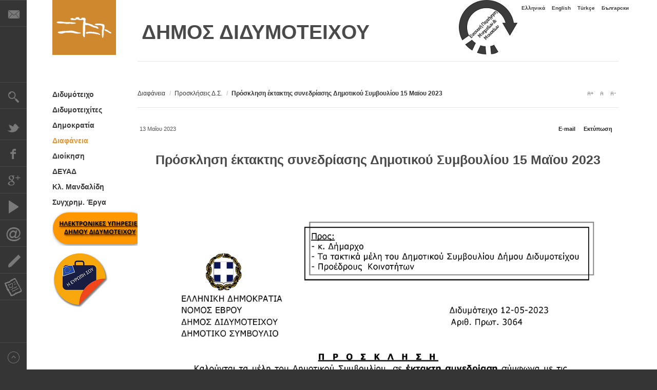

--- FILE ---
content_type: text/html; charset=utf-8
request_url: https://www.didymoteicho.gr/el/diafania/proskliseis-d-s/55-proskliseis-d-s/2210-prosklisi-ektaktis-synedriasis-dimotikoy-symvouliou-15-maiou-2023.html
body_size: 13380
content:
<!DOCTYPE html>
<html xmlns:fb="http://ogp.me/ns/fb#"  prefix="og: http://ogp.me/ns#" lang="el-gr" >
<head>
	
	
	
	<script src="//ajax.googleapis.com/ajax/libs/jquery/1.11.0/jquery.min.js"></script>
	<meta http-equiv="X-UA-Compatible" content="IE=Edge,chrome=1" />
    		<meta name="viewport" content="width=1310">
	      <base href="https://www.didymoteicho.gr/el/diafania/proskliseis-d-s/55-proskliseis-d-s/2210-prosklisi-ektaktis-synedriasis-dimotikoy-symvouliou-15-maiou-2023.html" />
  <meta http-equiv="content-type" content="text/html; charset=utf-8" />
  <meta name="keywords" content="Διδυμότειχο, Didymoteicho, Evros, Thraki, Thrace, Greece, Δήμος, ΔΗΜΟΣ, Municipality" />
  <meta name="title" content="Πρόσκληση έκτακτης συνεδρίασης Δημοτικού Συμβουλίου 15 Μαϊου 2023" />
  <meta name="author" content="Διδυμότειχο" />
  <meta property="og:url" content="https://www.didymoteicho.gr/el/diafania/proskliseis-d-s/55-proskliseis-d-s/2210-prosklisi-ektaktis-synedriasis-dimotikoy-symvouliou-15-maiou-2023.html" />
  <meta property="og:title" content="ΔΙΔΥΜΟΤΕΙΧΟ / DIDYMOTEICHO / DIMETOKA / ДИМОТИКА  - Πρόσκληση έκτακτης συνεδρίασης Δημοτικού Συμβουλίου 15 Μαϊου 2023" />
  <meta property="og:type" content="article" />
  <meta property="og:description" content=" " />
  <meta name="description" content=" " />
  <meta name="generator" content="Joomla! - Open Source Content Management" />
  <title>ΔΙΔΥΜΟΤΕΙΧΟ / DIDYMOTEICHO / DIMETOKA / ДИМОТИКА  - Πρόσκληση έκτακτης συνεδρίασης Δημοτικού Συμβουλίου 15 Μαϊου 2023</title>
  <link href="https://www.didymoteicho.gr/images/stories/logosq.png" rel="shortcut icon" type="image/vnd.microsoft.icon" />
  <link rel="stylesheet" href="https://www.didymoteicho.gr/plugins/system/plg_js_announcer/greeter/assets/css/jquery.greeter.css" type="text/css" />
  <link rel="stylesheet" href="https://cdnjs.cloudflare.com/ajax/libs/magnific-popup.js/1.1.0/magnific-popup.min.css" type="text/css" />
  <link rel="stylesheet" href="https://cdnjs.cloudflare.com/ajax/libs/simple-line-icons/2.4.1/css/simple-line-icons.min.css" type="text/css" />
  <link rel="stylesheet" href="/templates/gk_magazine/css/k2.css?v=2.8.0" type="text/css" />
  <link rel="stylesheet" href="/media/plg_fancybox/css/jquery.fancybox.min.css" type="text/css" />
  <link rel="stylesheet" href="https://www.didymoteicho.gr/templates/gk_magazine/css/k2.css" type="text/css" />
  <link rel="stylesheet" href="https://www.didymoteicho.gr/templates/gk_magazine/css/normalize.css" type="text/css" />
  <link rel="stylesheet" href="https://www.didymoteicho.gr/templates/gk_magazine/css/layout.css" type="text/css" />
  <link rel="stylesheet" href="https://www.didymoteicho.gr/templates/gk_magazine/css/joomla.css" type="text/css" />
  <link rel="stylesheet" href="https://www.didymoteicho.gr/templates/gk_magazine/css/system/system.css" type="text/css" />
  <link rel="stylesheet" href="https://www.didymoteicho.gr/templates/gk_magazine/css/template.css" type="text/css" />
  <link rel="stylesheet" href="https://www.didymoteicho.gr/templates/gk_magazine/css/menu/menu.css" type="text/css" />
  <link rel="stylesheet" href="https://www.didymoteicho.gr/templates/gk_magazine/css/gk.stuff.css" type="text/css" />
  <link rel="stylesheet" href="https://www.didymoteicho.gr/templates/gk_magazine/css/cookie.css" type="text/css" />
  <link rel="stylesheet" href="https://www.didymoteicho.gr/templates/gk_magazine/css/style4.css" type="text/css" />
  <link rel="stylesheet" href="https://www.didymoteicho.gr/templates/gk_magazine/css/typography/typography.style4.css" type="text/css" />
  <link rel="stylesheet" href="https://www.didymoteicho.gr/templates/gk_magazine/css/typography/typography.iconset.style4.css" type="text/css" />
  <link rel="stylesheet" href="https://www.didymoteicho.gr/templates/gk_magazine/css/override.css" type="text/css" />
  <link rel="stylesheet" href="/media/com_finder/css/finder.css" type="text/css" />
  <link rel="stylesheet" href="/media/mod_falang/css/template.css" type="text/css" />
  <style type="text/css">

						/* K2 - Magnific Popup Overrides */
						.mfp-iframe-holder {padding:10px;}
						.mfp-iframe-holder .mfp-content {max-width:100%;width:100%;height:100%;}
						.mfp-iframe-scaler iframe {background:#fff;padding:10px;box-sizing:border-box;box-shadow:none;}
					.childcontent .gkcol { width: 280px; }#banner_virtual{float: right;}

#gkTop1, #gkTop2 {
    overflow: visible;
    margin-bottom: 50px;
}

.nspArt .fleft {
    float: left;
    width: 200px;
}

.nspArt img.nspImage {
    border: #ababab 1px solid;
    display: block;
    position: relative;
    left: 38px;
}

.box .header {
    color: #003388;
    font-size: 22px;
    font-weight: 800;
    line-height: 20px;
    padding: 0 0 30px 0;
    text-decoration: underline;
    text-align: left;
}

a.moduleItemTitle {
    color: #2f3336;
    display: block;
    font-size: 13px;
    font-weight: 600;
}

.box .header {
    color: #383737;
    font-size: 20px;
    font-weight: 500;
    line-height: 20px;
    padding: 0 0 30px 0;
    text-decoration: underline;
    text-align: center;
}

.nspLinks ul li h4 a {
    font-size: 13px;
    text-decoration: underline;
}
.nspArt h4.nspHeader a {
    color: steelblue;
    text-decoration: none;
    text-transform: uppercase;
    font-weight: bolder;
    font-size: 17px;
}

.nspArtScroll1, .nspLinkScroll1 {
    clear: both;
    width: 100%;
}

.nspLinks .nspLinkScroll1 div ul {
    padding: 0 !important;
    list-style-type: none !important;
    height: 560px;
}

#gkMainbodyTop .box, #gkMainbodyBottom .box {
    padding-left: 0;
    padding-right: 0;
}

.nspArt img.nspImage {
    border: #ababab 1px solid;
    display: block;
}

#banner_europe{float: left;
                 margin: inherit;}

a, #gkMainbody a:active, #gkMainbody a:focus, #gkMainbody a:hover, #gkMainbody header h1 a, #k2Container article header h2 a {
    color: #3a3a3a;
    font-weight: 600;
    font-family: sans-serif;
}


 h3 {
    margin: 0;
    padding: 0;
    color: #4a4a4a;
    text-align: center;
    font-weight: 700;
    font-size: 39px;
}

h1, h2, h4, h5, h6 {
    margin: 0;
    padding: 0;
    color: #4a4a4a;
    text-align: center;
    font-weight: 700;
    font-size: 21px;
}

.itemComments h3, .itemAuthorContent h3{
font-size: 21px;}

article header h1 {
    clear: both;
    line-height: 38px;
    font-size: 25px;
}
#gkLogo.cssLogo {
    background-color: #d0882f;
}body,
html, 
body button, 
body input, 
body select, 
body textarea { font-family: "Lucida Sans Unicode", "Lucida Grande", sans-serif; }
h1,
h2,
h3,
h4,
h5,
 { font-family: "Lucida Sans Unicode", "Lucida Grande", sans-serif; }
.blank,
a { font-family: "Lucida Sans Unicode", "Lucida Grande", sans-serif; }
.blank { font-family: "Lucida Sans Unicode", "Lucida Grande", sans-serif; }
#gkInset { width: 12.5%; }
#gkContent { width: 87.5%; }
#gkContentWrap { width: 100%; }
.gkPage { max-width: 1230px; }
#menu696 > div,
#menu696 > div > .childcontent-inner { width: 280px; }
#menu761 > div,
#menu761 > div > .childcontent-inner { width: 280px; }
#menu722 > div,
#menu722 > div > .childcontent-inner { width: 280px; }
#menu725 > div,
#menu725 > div > .childcontent-inner { width: 280px; }
#menu724 > div,
#menu724 > div > .childcontent-inner { width: 280px; }
#menu727 > div,
#menu727 > div > .childcontent-inner { width: 280px; }
#menu726 > div,
#menu726 > div > .childcontent-inner { width: 280px; }
#menu718 > div,
#menu718 > div > .childcontent-inner { width: 280px; }
#menu698 > div,
#menu698 > div > .childcontent-inner { width: 280px; }
#menu699 > div,
#menu699 > div > .childcontent-inner { width: 280px; }
#menu1582 > div,
#menu1582 > div > .childcontent-inner { width: 280px; }
#menu705 > div,
#menu705 > div > .childcontent-inner { width: 280px; }
#menu701 > div,
#menu701 > div > .childcontent-inner { width: 280px; }
#menu1246 > div,
#menu1246 > div > .childcontent-inner { width: 280px; }
#menu1248 > div,
#menu1248 > div > .childcontent-inner { width: 280px; }
#menu1268 > div,
#menu1268 > div > .childcontent-inner { width: 280px; }
#menu1257 > div,
#menu1257 > div > .childcontent-inner { width: 280px; }
#menu1586 > div,
#menu1586 > div > .childcontent-inner { width: 280px; }
#menu1264 > div,
#menu1264 > div > .childcontent-inner { width: 280px; }
#menu1498 > div,
#menu1498 > div > .childcontent-inner { width: 280px; }

  </style>
  <script src="https://www.didymoteicho.gr/components/com_community/assets/joms.jquery-1.8.1.min.js" type="text/javascript"></script>
  <script src="https://www.didymoteicho.gr/plugins/system/plg_js_announcer/greeter/assets/js/jquery.greeter.js" type="text/javascript"></script>
  <script src="https://cdnjs.cloudflare.com/ajax/libs/jquery/1.12.4/jquery.min.js" type="text/javascript"></script>
  <script src="https://cdnjs.cloudflare.com/ajax/libs/magnific-popup.js/1.1.0/jquery.magnific-popup.min.js" type="text/javascript"></script>
  <script src="/media/k2/assets/js/k2.frontend.js?v=2.8.0&amp;sitepath=/" type="text/javascript"></script>
  <script src="/media/plg_fancybox/js/jquery.fancybox.min.js" type="text/javascript"></script>
  <script src="https://www.didymoteicho.gr/media/juloalib/js/jquery.min.js" type="text/javascript"></script>
  <script src="https://www.didymoteicho.gr/media/juloalib/js/fullnoconflict.js" type="text/javascript"></script>
  <script src="/media/system/js/mootools-core.js" type="text/javascript"></script>
  <script src="/media/system/js/core.js" type="text/javascript"></script>
  <script src="/media/system/js/mootools-more.js" type="text/javascript"></script>
  <script src="https://www.didymoteicho.gr/templates/gk_magazine/js/gk.scripts.js" type="text/javascript"></script>
  <script src="https://www.didymoteicho.gr/templates/gk_magazine/js/gk.menu.js" type="text/javascript"></script>
  <script src="/plugins/system/smiley/smiley.js" type="text/javascript"></script>
  <script src="/media/com_finder/js/autocompleter.js" type="text/javascript"></script>
  <script type="text/javascript">

 $GKMenu = { height:false, width:false, duration: 250 };
$GK_TMPL_URL = "https://www.didymoteicho.gr/templates/gk_magazine";

$GK_URL = "https://www.didymoteicho.gr/";

  </script>
  <script type='text/javascript'>
				/*<![CDATA[*/
					var jax_live_site = 'https://www.didymoteicho.gr/index.php/el/';
					var jax_token_var='a46b4cbc6c972c30aa1a3ccedccbc2bd';
				/*]]>*/
				</script><script type="text/javascript" src="https://www.didymoteicho.gr/plugins/system/azrul.system/pc_includes/ajax_1.5.pack.js"></script>

    
<!--[if IE 9]>
<link rel="stylesheet" href="https://www.didymoteicho.gr/templates/gk_magazine/css/ie/ie9.css" type="text/css" />
<![endif]-->

<!--[if IE 8]>
<link rel="stylesheet" href="https://www.didymoteicho.gr/templates/gk_magazine/css/ie/ie8.css" type="text/css" />
<![endif]-->

<!--[if lte IE 7]>
<link rel="stylesheet" href="https://www.didymoteicho.gr/templates/gk_magazine/css/ie/ie7.css" type="text/css" />
<![endif]-->

<!--[if (gte IE 6)&(lte IE 8)]>
<script type="text/javascript" src="https://www.didymoteicho.gr/templates/gk_magazine/js/respond.js"></script>
<script type="text/javascript" src="https://www.didymoteicho.gr/templates/gk_magazine/js/selectivizr.js"></script>
<script type="text/javascript" src="http://html5shim.googlecode.com/svn/trunk/html5.js"></script>
<![endif]-->	  	<!-- Begin Cookie Consent plugin by Silktide - http://silktide.com/cookieconsent -->
      <!-- cookie conset latest version or not -->
                 <script type="text/javascript" src="https://s3-eu-west-1.amazonaws.com/assets.cookieconsent.silktide.com/current/plugin.min.js"></script>
          
      <script type="text/javascript">
      // <![CDATA[
      cc.initialise({
           cookies: {
                social: {},
                analytics: {}
           },
           settings: {
                bannerPosition: "bottom",
                consenttype: "implicit",
                onlyshowbanneronce: true,
                style: "light",
                refreshOnConsent: true,
                useSSL: false,
                tagPosition: "vertical-right"           },
           strings: {
                socialDefaultTitle: 'Κοινωνικά Δίκτυα',
                socialDefaultDescription: 'Το Facebook, το Twitter καθώς και άλλα κοινωνικά websites χρειάζεται να γνωρίζουν για εσάς προκειμένου να λειτουργούν σωστά.',
                analyticsDefaultTitle: 'Ανάλυση',
                analyticsDefaultDescription: 'Μετράμε ανωνύμως την χρήση του Portal ώστε να το βελτιώνουμε συνεχώς.',
                advertisingDefaultTitle: 'Διαφήμιση',
                advertisingDefaultDescription: 'Τα διαφημιστικά θα επιλέγονται για εσάς βάση των συνηθειών σας και των προσωπικών σας προτιμήσεων.',
                defaultTitle: 'Προκαθορισμένος τίτλος',
                defaultDescription: 'Προκαθορισμένη περιγραφή',
                learnMore: 'Περισσότερα',
                closeWindow: 'Κλείσιμο',
                notificationTitle: 'Η εμπειρία σας στην χρήση του Portal θα βελτιωθεί με την χρήση cookies',
                notificationTitleImplicit: 'Χρησιμοποιούμε cookies για να εξασφαλίσουμε την καλύτερη εμπειρία πλοήγησης στο Portal του Δήμου μας',
                customCookie: 'Το Portal χρησιμοποιεί έναν τύπο cookie ο οποίος χρειάζεται την έγκρισή σας',
                seeDetails: 'Λεπτομέριες',
                seeDetailsImplicit: 'Αλλαγή ρυθμίσεων',
                hideDetails: 'Απόκρυψη λεπτομεριών',
                allowCookies: 'Να επιτρέπονται cookies',
                allowCookiesImplicit: 'Κλείσιμο',
                allowForAllSites: 'Να επιτρέπονται για όλα τα sites',
                savePreference: 'Αποθήκευση προτιμήσεων',
                saveForAllSites: 'Αποθήκευση για όλα τα sites',
                privacySettings: 'Ρυθμίσεις απορρήτου',
                privacySettingsDialogTitleA: 'Ρυθμίσεις απορρήτου',
                privacySettingsDialogTitleB: 'για το Portal του Δήμου μας',
                privacySettingsDialogSubtitle: 'Μερικές λειτουργίες του Portal χρειάζονται την συγκατάθεσή σας για να σας θυμούνται. <br/><br/> Προσοχή, αν δεν τις αποδεχθείτε ενδεχομένως το Portal να μην λειτουργεί σωστά!',
                changeForAllSitesLink: 'Αλλαγή ρυθμίσεων για όλα τα websites',
                preferenceUseGlobal: 'Χρήση γενικής ρύθμισης',
                preferenceConsent: 'Αποδέχομαι',
                preferenceDecline: 'Αρνούμαι',
                notUsingCookies: 'Το Portal δεν χρησιμοποιεί cookies..',
                allSitesSettingsDialogTitleA: 'Ρυθμίσεις απορρήτου',
                allSitesSettingsDialogTitleB: 'για όλα τα websites',
                allSitesSettingsDialogSubtitle: 'Μπορείτε να συναινέσετε σε αυτά τα cookies για όλες τις ιστοσελίδες που χρησιμοποιούν αυτό το plugin.',
                backToSiteSettings: 'Πίσω στις ρυθμίσεις του Portal του Δήμου Διδυμοτείχου',
                preferenceAsk: 'Να ερωτώμαι κάθε φορά',
                preferenceAlways: 'Να επιτρέπονται πάντα',
                preferenceNever: 'Να μην επιτρέπονται'
 }
      });
      // ]]>
      </script>
      <!-- End Cookie Consent plugin -->
 </head>
<body data-tablet-width="1024" data-mobile-width="580" data-layout="center">	
		
	

	
	

    <section id="gkPageTop">
    	<div class="gkPage">       
        	
		    
   		    <div id="kostasnav">
		    	<div class="mod-languages">

	<ul class="lang-inline">
						<li class="lang-active">
			<a href="/el/diafania/proskliseis-d-s/55-proskliseis-d-s/2210-prosklisi-ektaktis-synedriasis-dimotikoy-symvouliou-15-maiou-2023.html">
							Ελληνικά						</a>
			</li>
								<li class="">
			<a href="/en/diafania/proskliseis-d-s/55-proskliseis-d-s/2210-prosklisi-ektaktis-synedriasis-dimotikoy-symvouliou-15-maiou-2023.html">
							English						</a>
			</li>
								<li class="">
			<a href="/tr/diafania/proskliseis-d-s/55-proskliseis-d-s/2210-prosklisi-ektaktis-synedriasis-dimotikoy-symvouliou-15-maiou-2023.html">
							Türkçe						</a>
			</li>
								<li class="">
			<a href="/bg/diafania/proskliseis-d-s/55-proskliseis-d-s/2210-prosklisi-ektaktis-synedriasis-dimotikoy-symvouliou-15-maiou-2023.html">
							Български						</a>
			</li>
				</ul>

</div>

		    </div>
		    

          <a href="https://www.didymoteicho.gr/ " id="gkLogo" class="cssLogo">sasa</a>
     		  <!-- ΕΙΚΟΝΙΚΟ ΔΙΔΥΜΟΤΕΙΧΟ -->
	<div id="banner_virtual">
		<a href="https://www.didymoteicho.gr/tours/el/" target="_blank"> <img src="/images/banners/virtual.png"></a></div>
	<!-- ΕΙΚΟΝΙΚΟ ΔΙΔΥΜΟΤΕΙΧΟ -->  
		 
			
		    		    <div id="gkBannerTop">
		    	

<div class="custom"  >

	<h3 style="text-align: center;">ΔΗΜΟΣ ΔΙΔΥΜΟΤΕΙΧΟΥ</h3>	
</div>

		    </div>
		    		    
		    
    	</div>
    </section>

	<div id="gkPageContent" class="gkPage">
    	<section id="gkContent" class="gkColumnLeft">					
			<div id="gkContentWrap" class="gkSidebarLeft">
								
								
								
								<section id="gkBreadcrumb">
										
<div class="breadcrumbs">
<ul><li><a href="/el/diafania/enimerosi.html" class="pathway">Διαφάνεια</a></li> <li class="pathway separator">/</li> <li><a href="/el/diafania/proskliseis-d-s.html" class="pathway">Προσκλήσεις Δ.Σ.</a></li> <li class="pathway separator">/</li> <li class="pathway">Πρόσκληση έκτακτης συνεδρίασης Δημοτικού Συμβουλίου 15 Μαϊου 2023</li></ul></div>
										
											
<div id="gkTools">
	<a href="#" id="gkToolsInc">A+</a>
	<a href="#" id="gkToolsReset">A</a>
	<a href="#" id="gkToolsDec">A-</a>
</div>									</section>
								
					
				
				<section id="gkMainbody">
											<article id="k2Container" class="itemView">  						<header>
											<ul>
																		<li class="itemDate">
												<time datetime="2023-05-13T08:49:42+03:00"> 13 Μαΐου 2023 </time>
									</li>
																											
																											<li class="itemPrint"> <a rel="nofollow" href="/el/diafania/proskliseis-d-s/55-proskliseis-d-s/2210-prosklisi-ektaktis-synedriasis-dimotikoy-symvouliou-15-maiou-2023.html?tmpl=component&amp;print=1" onclick="window.open(this.href,'printWindow','width=900,height=600,location=no,menubar=no,resizable=yes,scrollbars=yes'); return false;"> Εκτύπωση </a> </li>
																											<li class="itemEmail"> <a rel="nofollow" href="/el/component/mailto/?tmpl=component&amp;template=gk_magazine&amp;link=980d4735faf13c3439ee31d73d8293200b6fdce1" onclick="window.open(this.href,'emailWindow','width=400,height=350,location=no,menubar=no,resizable=no,scrollbars=no'); return false;"> E-mail </a> </li>
																																																			</ul>
																		<h1> Πρόσκληση έκτακτης συνεδρίασης Δημοτικού Συμβουλίου 15 Μαϊου 2023															</h1>
									</header>
			 			
<div class="itemImageBlock">
						 						</div>
						
			<div class="itemBody">



				
						
																		<div  class="itemFullText">
							
									


								<p><img alt="230513" src="/images/paul/2023/2305xx/230513.jpg" height="1749" width="1200" /></p>						

						
									
						</div>
																						

						 												<div class="itemLinks">
																		<div class="itemAttachmentsBlock">
												<span>Συνημμένα αρχεία:</span><br/>
												<ul class="itemAttachments">
																														<li> <a title="DS_15052023B.pdf" href="/el/diafania/proskliseis-d-s/78-stoixeia-isologismon-deya/download/2014_ca45c18fdb92a63845d3a5690cbdc9c3.html">Πρόσκληση Δημοτικού Συμβουλίου																																				<span>(1680 Λήψεις)</span>
																																				</a> </li>
																											</ul>
									</div>
																											



									




																		<div class="itemSocialSharing">
																								<div class="itemTwitterButton">
															<a href="https://twitter.com/share" class="twitter-share-button" data-count="horizontal">Tweet</a> 
															<script type="text/javascript" src="//platform.twitter.com/widgets.js"></script>
												</div>
																																				<div class="itemFacebookButton">
															<script type="text/javascript">                                                         window.addEvent('load', function(){
									      (function(){
									                  if(document.id('fb-auth') == null) {
									                  var root = document.createElement('div');
									                  root.id = 'fb-root';
									                  $$('.itemFacebookButton')[0].appendChild(root);
									                  (function(d, s, id) {
									                    var js, fjs = d.getElementsByTagName(s)[0];
									                    if (d.getElementById(id)) {return;}
									                    js = d.createElement(s); js.id = id;
									                    js.src = "//connect.facebook.net/en_US/all.js#xfbml=1";
									                    fjs.parentNode.insertBefore(js, fjs);
									                  }(document, 'script', 'facebook-jssdk')); 
									              }
									      }());
									  });
									</script>
															<div class="fb-like" data-send="false" data-width="260" data-show-faces="true" >
															
															</div>
												</div>
																																				<div class="itemGooglePlusOneButton">
															<g:plusone annotation="inline" width="120"></g:plusone>
															<script type="text/javascript">
		                          (function() {
		                            window.___gcfg = {lang: 'en'}; // Define button default language here
		                            var po = document.createElement('script'); po.type = 'text/javascript'; po.async = true;
		                            po.src = 'https://apis.google.com/js/plusone.js';
		                            var s = document.getElementsByTagName('script')[0]; s.parentNode.insertBefore(po, s);
		                          })();
		                    </script>
												</div>
																					</div>
															</div>
						








																														
						
						
						
						
						
						
						
												 			</div>
									
</article> 
<!-- JoomlaWorks "K2" (v2.8.0) | Learn more about K2 at http://getk2.org -->

<div><a title="Faboba : Cr&eacute;ation de composantJoomla" style="font-size: 8px;; visibility: visible;display:none;" href="http://www.faboba.com" target="_blank">FaLang translation system by Faboba</a></div>
									</section>
				
							</div>
			
			    	</section>
    	
    	    	<aside id="gkInset" class="gkOnlyMenu">
    		    		<div id="gkMainMenu" class="gkMainMenu1">
    			<nav id="gkExtraMenu" class="gkMenu">
<ul class="gkmenu level0"><li  class="first haschild"><a href="/el/?Itemid=761"  class=" first haschild" id="menu696" >Διδυμότειχο</a><div class="childcontent">
<div class="childcontent-inner">
<div class="gkcol gkcol1  first"><ul class="gkmenu level1"><li  class="first haschild"><a href="/el/didymoteicho/geografia/geografia-t.html"  class=" first haschild" id="menu761" >Γεωγραφία<small>Μάθετε για τον Δήμο μας</small></a><div class="childcontent">
<div class="childcontent-inner">
<div class="gkcol gkcol1  first"><ul class="gkmenu level2"><li  class="first"><a href="/el/didymoteicho/geografia/geografia-t.html"  class=" first" id="menu710" >Τοποθεσία<small>Η θέση μας στον χάρτη</small></a></li></ul></div>
</div>
</div></li><li ><a href="/el/didymoteicho/istoriogrammi.html"  id="menu717" >Ιστοριογραμμή<small>Χρονογραμμή της πόλης του Διδυμοτείχου</small></a></li><li ><a href="https://www.didymoteicho.gr/tours/el/" target="_blank"  id="menu1241" >Εικονικό Διδυμότειχο<small>Εικονική περιήγηση Μνημείων & Μουσείων</small></a></li><li ><a href="/el/didymoteicho/ksenagisi.html"  id="menu691" >Ξενάγηση<small>Φωτογραφίες ανά Ιστορική Εποχή</small></a></li><li  class="haschild"><a href="/el/didymoteicho/mouseia/laografiko/to-laografiko.html"  class=" haschild" id="menu722" >Μουσεία<small>Τα Μουσεία του Διδυμοτείχου</small></a><div class="childcontent">
<div class="childcontent-inner">
<div class="gkcol gkcol1  first"><ul class="gkmenu level2"><li  class="first"><a href="/el/didymoteicho/mouseia/vyzantino-mouseio.html"  class=" first" id="menu723" >Βυζαντινό Μουσείο<small>Ρωμαϊκές και Βυζαντινές αρχαιότητες</small></a></li><li  class="haschild"><a href="/el/didymoteicho/mouseia/ekklisiastiko-mouseio/to-ekklisiastiko.html"  class=" haschild" id="menu725" >Εκκλησιαστικό Μουσείο<small>Αντικείμενα εκκλησιαστικής τέχνης</small></a><div class="childcontent">
<div class="childcontent-inner">
<div class="gkcol gkcol1  first"><ul class="gkmenu level3"><li  class="first"><a href="/el/didymoteicho/mouseia/ekklisiastiko-mouseio/to-ekklisiastiko.html"  class=" first" id="menu739" >Το Μουσείο<small>Πληροφορίες για το Εκκλησιαστικό Μουσείο</small></a></li><li  class="last"><a href="/el/didymoteicho/mouseia/ekklisiastiko-mouseio/eikoniko-ekklisiastiko.html"  class=" last" id="menu740" >Περιήγηση<small>Περιήγηση στους χώρους του Μουσείου</small></a></li></ul></div>
</div>
</div></li><li  class="haschild"><a href="/el/didymoteicho/mouseia/laografiko/to-laografiko.html"  class=" haschild" id="menu724" >Λαογραφικό Μουσείο<small>Παραδοσιακές Τέχνες και Λαογραφία</small></a><div class="childcontent">
<div class="childcontent-inner">
<div class="gkcol gkcol1  first"><ul class="gkmenu level3"><li  class="first"><a href="/el/didymoteicho/mouseia/laografiko/to-laografiko.html"  class=" first" id="menu737" >Το Μουσείο<small>Πληροφορίες για το Λαογραφικό Μουσείο</small></a></li><li  class="last"><a href="/el/didymoteicho/mouseia/laografiko/eikoniko-laografiko.html"  class=" last" id="menu738" >Περιήγηση<small>Περιήγηση στους χώρους του Μουσείου</small></a></li></ul></div>
</div>
</div></li><li  class="haschild"><a href="/el/didymoteicho/mouseia/pinakothiki-nalmpanti/h-pinakothiki.html"  class=" haschild" id="menu727" >Πινακοθήκη Ναλμπάντη<small>Έργα του ζωγράφου Ναλμπάντη</small></a><div class="childcontent">
<div class="childcontent-inner">
<div class="gkcol gkcol1  first"><ul class="gkmenu level3"><li  class="first"><a href="/el/didymoteicho/mouseia/pinakothiki-nalmpanti/h-pinakothiki.html"  class=" first" id="menu741" >Η Πινακοθήκη<small>Πληροφορίες για την Πινακοθήκη</small></a></li><li  class="last"><a href="/el/didymoteicho/mouseia/pinakothiki-nalmpanti/eikoniki-pinakothiki.html"  class=" last" id="menu742" >Περιήγηση<small>Περιήγηση στην Πινακοθήκη</small></a></li></ul></div>
</div>
</div></li><li  class="haschild"><a href="/el/didymoteicho/mouseia/stratiotiko-mouseio/to-stratiotiko.html"  class=" haschild" id="menu726" >Στρατιωτικό Μουσείο<small>Η στρατιωτική παράδοση της πόλης</small></a><div class="childcontent">
<div class="childcontent-inner">
<div class="gkcol gkcol1  first"><ul class="gkmenu level3"><li  class="first"><a href="/el/didymoteicho/mouseia/stratiotiko-mouseio/to-stratiotiko.html"  class=" first" id="menu743" >Το Μουσείο<small>Πληροφορίες για το Στρατιωτικό Μουσείο</small></a></li><li  class="last"><a href="/el/didymoteicho/mouseia/stratiotiko-mouseio/eikoniko-stratiotiko.html"  class=" last" id="menu744" >Περιήγηση<small>Περιήγηση στους χώρους του Μουσείου</small></a></li></ul></div>
</div>
</div></li><li  class="last"><a href="/el/didymoteicho/mouseia/temenos-vayazid.html"  class=" last" id="menu747" >Τέμενος Βαγιαζήτ<small>Το Ιστορικό Τέμενος Βαγιαζήτ</small></a></li></ul></div>
</div>
</div></li><li ><a href="/el/didymoteicho/athlitismos.html"  id="menu762" >Αθλητισμός<small>Τα αθλητικά σωματεία της περιοχής μας</small></a></li><li ><a href="/el/didymoteicho/politismos.html"  id="menu763" >Πολιτισμός<small>Οι πολιτιστικοί φορείς του Δήμου</small></a></li><li ><a href="/el/didymoteichites/events.html"  id="menu728" >Εκδηλώσεις<small>Ότι συμβαίνει στον Δήμο μας!</small></a></li><li ><a href="/el/didymoteicho/plirofories.html"  id="menu729" >Πληροφορίες<small>Χρήσιμες πληροφορίες για τον Δήμο</small></a></li><li ><a href="/el/didymoteicho/diaskedasi.html"  id="menu721" >Διασκέδαση<small>Διασκεδάζοντας στο Διδυμότειχο</small></a></li><li  class="last haschild"><a href="/el/didymoteicho/video/lifeneedscolor.html"  class=" last haschild" id="menu718" >Media<small>Βίντεο σχετικά με το Διδυμότειχο</small></a><div class="childcontent">
<div class="childcontent-inner">
<div class="gkcol gkcol1  first"><ul class="gkmenu level2"><li  class="first"><a href="/el/didymoteicho/video/nthofmay.html"  class=" first" id="menu1271" >Στην Νιοστή του Μάη<small>Τελετή Έναρξης της διαδικτυακής πύλης</small></a></li><li ><a href="/el/didymoteicho/video/didymoteichongr.html"  id="menu1214" >Διδυμότειχο<small>Πόλη των Κάστρων και των Μύθων</small></a></li><li ><a href="/el/didymoteicho/video/pythion.html"  id="menu1234" >Π ύ θ ι ο ν<small>Το Φρούριο του Πυθίου</small></a></li><li ><a href="/el/didymoteicho/video/lifeneedscolor.html"  id="menu750" >Η ζωή θέλει χρώμα<small>Δημιουργώντας στο Διδυμότειχο</small></a></li><li ><a href="/el/didymoteicho/video/at-a-glance.html"  id="menu719" >...At a glance<small>Μια γρήγορη ματιά στο Διδυμότειχο</small></a></li><li  class="last"><a href="/el/didymoteicho/video/an-architectural-crossroad.html"  class=" last" id="menu720" >An Architectural Crossroad<small>Η αρχιτεκτονική διαμέσου των αιώνων</small></a></li></ul></div>
</div>
</div></li></ul></div>
</div>
</div></li><li ><a href="/el/didymoteichites.html"  id="menu697" >Διδυμοτειχίτες</a></li><li  class="haschild"><a href="/el/dimokratia/to-forum-tiw-polis.html"  class=" haschild" id="menu698" >Δημοκρατία</a><div class="childcontent">
<div class="childcontent-inner">
<div class="gkcol gkcol1  first"><ul class="gkmenu level1"><li  class="first"><a href="/el/dimokratia/to-forum-tiw-polis.html"  class=" first" id="menu1149" >Το Φόρουμ της πόλης<small>Συζητήσεις για θέματα που μας αφορούν</small></a></li><li  class="last"><a href="/el/dimokratia/dimoskopiseis.html"  class=" last" id="menu928" >Δημοσκοπήσεις<small>Δημοσκοπήσεις για θέματα που μας αφορούν</small></a></li></ul></div>
</div>
</div></li><li  class="haschild active"><a href="/el/diafania/enimerosi.html"  class=" haschild active" id="menu699" >Διαφάνεια</a><div class="childcontent">
<div class="childcontent-inner">
<div class="gkcol gkcol1  first"><ul class="gkmenu level1"><li  class="first"><a href="/el/diafania/enimerosi.html"  class=" first" id="menu704" >Ενημέρωση<small>Δελτία Τύπου - Ανακοινώσεις - Προκηρύξεις</small></a></li><li  class="active"><a href="/el/diafania/proskliseis-d-s.html"  class=" active" id="menu1227" >Προσκλήσεις Δ.Σ.<small>Προσκλήσεις Δημοτικών Συμβουλίων</small></a></li><li ><a href="https://diavgeia.gov.gr/f/dimos_didymoteichou" target="_blank"  id="menu709" >Διαύγεια<small>Αναρτήσεις του Δήμου στην Διαύγεια</small></a></li><li  class="haschild"><a href="/el/diafania/oikonomika-stoixeia.html"  class=" haschild" id="menu1582" >Οικονομικά Στοιχεία</a><div class="childcontent">
<div class="childcontent-inner">
<div class="gkcol gkcol1  first"><ul class="gkmenu level2"><li  class="first"><a href="/el/diafania/oikonomika-stoixeia/dimou-didymoteixou.html"  class=" first" id="menu1583" >Δήμου Διδυμοτείχου</a></li><li ><a href="/el/diafania/oikonomika-stoixeia/kentro-politismoy-athlitismoy-paideias-neolaias-kai-perivallontos.html"  id="menu1584" >Κέντρο Πολιτισμού-Αθλητισμού-Παιδείας-Νεολαίας και Περιβάλλοντος</a></li><li ><a href="/el/diafania/oikonomika-stoixeia/kentro-koinonikis-frontidas.html"  id="menu1589" >Κέντρο Κοινωνικής Φροντίδας</a></li><li  class="last"><a href="/el/diafania/oikonomika-stoixeia/sxolikes-epitropes.html"  class=" last" id="menu1585" >Σχολικές Επιτροπές</a></li></ul></div>
</div>
</div></li><li ><a href="/el/diafania/timeline.html"  id="menu1288" >Χρονογραμμή<small>Χρονολογική αναζήτηση εγγράφων</small></a></li><li  class="haschild"><a href="/el/diafania/en-didymoteicho.html"  class=" haschild" id="menu705" >Εν Διδυμοτείχω<small>Η μηνιαία εφημερίδα του Δήμου Διδυμοτείχου</small></a><div class="childcontent">
<div class="childcontent-inner">
<div class="gkcol gkcol1  first"><ul class="gkmenu level2"><li  class="first"><a href="/el/diafania/en-didymoteicho/2013.html"  class=" first" id="menu706" >2013<small>Τα τεύχη του έτους 2013</small></a></li><li ><a href="/el/diafania/en-didymoteicho/2014.html"  id="menu707" >2014<small>Τα τεύχη του έτους 2014</small></a></li><li ><a href="/el/diafania/en-didymoteicho/2015.html"  id="menu1463" >2015<small>Τα τεύχη του έτους 2015</small></a></li><li ><a href="/el/diafania/en-didymoteicho/2016.html"  id="menu1474" >2016<small>Τα τεύχη του έτους 2016</small></a></li><li ><a href="/el/diafania/en-didymoteicho/2017.html"  id="menu1497" >2017<small>Τα τεύχη του έτους 2017</small></a></li><li  class="last"><a href="/el/diafania/en-didymoteicho/20181.html"  class=" last" id="menu1510" >2018<small>Τα τεύχη του έτους 2018</small></a></li></ul></div>
</div>
</div></li><li  class="last"><a href="https://diavgeia.gov.gr/search?query=decisionType:%22%CE%9A%CE%91%CE%9D%CE%9F%CE%9D%CE%99%CE%A3%CE%A4%CE%99%CE%9A%CE%97%20%CE%A0%CE%A1%CE%91%CE%9E%CE%97%22&fq=organizationUid:%226074%22&fq=unitUid:%22100006973%22&page=0&sort=recent" target="_blank"  class=" last" id="menu1473" >Κανονιστικές Αποφάσεις<small>Κανονιστικές πράξεις του Δήμου μας</small></a></li></ul></div>
</div>
</div></li><li  class="haschild"><a href="/el/k2-items/dioikisi/k2-categories/dimotikiarxi/dimarxos.html"  class=" haschild" id="menu701" >Διοίκηση</a><div class="childcontent">
<div class="childcontent-inner">
<div class="gkcol gkcol1  first"><ul class="gkmenu level1"><li  class="first haschild"><a href="/el/k2-items/dioikisi/k2-categories/dimotikiarxi/dimarxos.html"  class=" first haschild" id="menu1246" >Δημοτική Αρχή<small>Η Εκλεγμένη Δημοτική Αρχή</small></a><div class="childcontent">
<div class="childcontent-inner">
<div class="gkcol gkcol1  first"><ul class="gkmenu level2"><li  class="first"><a href="/el/k2-items/dioikisi/k2-categories/dimotikiarxi/dimarxos.html"  class=" first" id="menu1247" >Δήμαρχος<small>Ο Δήμαρχος του Δήμου Διδυμοτείχου</small></a></li><li ><a href="/el/dioikisi/dimotikiarxi/proedrosds.html"  id="menu1249" >Πρόεδρος ΔΣ<small>Πρόεδρος Δημοτικού Συμβουλίου</small></a></li><li  class="haschild"><a href="/el/dioikisi/dimotikiarxi/antidimarxoi/diikitikon.html"  class=" haschild" id="menu1248" >Αντιδήμαρχοι<small>Οι Αντιδήμαρχοι του Δήμου Διδυμοτείχου</small></a><div class="childcontent">
<div class="childcontent-inner">
<div class="gkcol gkcol1  first"><ul class="gkmenu level3"><li  class="first"><a href="/el/dioikisi/dimotikiarxi/antidimarxoi/diikitikon.html"  class=" first" id="menu1252" >Διοικητικών &amp; Οικονομικών<small>Διοικητικές & Οικονομικές Υπηρεσίες</small></a></li><li ><a href="/el/dioikisi/dimotikiarxi/antidimarxoi/metaxadon.html"  id="menu1253" >Μεταξάδων<small>Τοπικός Αντιδήμαρχος Μεταξάδων</small></a></li><li ><a href="/el/dioikisi/dimotikiarxi/antidimarxoi/perivalontos.html"  id="menu1256" >Περιβάλλοντος &amp; Τεχνικών Έργων<small>Περιβάλλον</small></a></li><li ><a href="/el/dioikisi/dimotikiarxi/antidimarxoi/politismou.html"  id="menu1255" >Πολιτισμού, Παιδείας &amp; Κοινωνικής Προστασίας <small>Προγραμματισμός και Ανάπτυξη του Δήμου</small></a></li><li  class="last"><a href="/el/dioikisi/dimotikiarxi/antidimarxoi/anaptiksi.html"  class=" last" id="menu1254" >Προγραμματισμού &amp; Ανάπτυξης<small>Προγραμματισμός και Ανάπτυξη του Δήμου</small></a></li></ul></div>
</div>
</div></li><li  class="haschild"><a href="/el/dioikisi/dimotikiarxi/dimotikoisimvouloi.html"  class=" haschild" id="menu1268" >Δημοτικοί Σύμβουλοι<small>Το Δημοτικό Συμβούλιο του Δήμου</small></a><div class="childcontent">
<div class="childcontent-inner">
<div class="gkcol gkcol1  first"><ul class="gkmenu level3"><li  class="first"><a href="/el/dioikisi/dimotikiarxi/dimotikoisimvouloi/2014-05-28-13-43-47.html"  class=" first" id="menu1275" >Ώρα Ευθύνης για το Διδυμότειχο<small>Συνδυασμός Συμπολίτευσης</small></a></li><li ><a href="/el/dioikisi/dimotikiarxi/dimotikoisimvouloi/2014-05-28-13-47-33.html"  id="menu1276" >Δήμος για Όλους<small>Συνδυασμός Μείζονος Αντιπολίτευσης</small></a></li><li  class="last"><a href="/el/dioikisi/dimotikiarxi/dimotikoisimvouloi/2014-05-28-13-49-27.html"  class=" last" id="menu1277" >Βήμα Εμπιστοσύνης<small>Συνδυασμός Ελάσσωνος Αντιπολίτευσης</small></a></li></ul></div>
</div>
</div></li><li ><a href="/el/dioikisi/dimotikiarxi/topika.html"  id="menu1250" >Τοπικά Συμβούλια<small>Συμβούλια Δημοτικών & Τοπικών Κοινοτήτων</small></a></li><li  class="last"><a href="/el/dioikisi/dimotikiarxi/dimarxiaki.html"  class=" last" id="menu1251" >Οικονομική Επιτροπή<small>Τα μέλη της Δημαρχικής Επιτροπής</small></a></li></ul></div>
</div>
</div></li><li  class="haschild"><a href="/el/dioikisi/dimos.html"  class=" haschild" id="menu1257" >Ο Δήμος<small>Το Ν.Π.Δ.Δ. Δήμος Διδυμοτείχου</small></a><div class="childcontent">
<div class="childcontent-inner">
<div class="gkcol gkcol1  first"><ul class="gkmenu level2"><li  class="first"><a href="/el/dioikisi/dimos/diikisi.html"  class=" first" id="menu1258" >Διοίκηση &amp; Οικονομικά<small>Διοικητικές & Οικονομικές Υπηρεσίες</small></a></li><li ><a href="/el/dioikisi/dimos/texnika.html"  id="menu1267" >Τεχνικές Υπηρεσίες<small>Τεχνικά Έργα & Υπηρεσίες</small></a></li><li ><a href="/el/dioikisi/dimos/aftoteli.html"  id="menu1259" >Αυτοτελή Τμήματα<small>Αυτοτελή Τμήματα του Δήμου</small></a></li><li  class="last"><a href="/el/dioikisi/dimos/organogramma.html"  class=" last" id="menu1260" >Οργανόγραμμα<small>Το Οργανόγραμμα του Δήμου Διδυμοτείχου</small></a></li></ul></div>
</div>
</div></li><li ><a href="/el/dioikisi/frontida.html"  id="menu1261" >Κέντρο Κοινωνικής Φροντίδας<small>Κοινωνική φροντίδα</small></a></li><li ><a href="/el/dioikisi/kentro-koinotitas-parartima-roma.html"  id="menu1500" >Κέντρο Κοινότητας<small>Κοινωνική φροντίδα</small></a></li><li ><a href="/el/dioikisi/evgenideio.html"  id="menu1262" >Ευγενίδειο<small>Κέντρο Πολιτισμού</small></a></li><li  class="last"><a href="/el/dioikisi/kapi.html"  class=" last" id="menu1263" >Κ.Α.Π.Η.<small>Κέντρο Ανοιχτής Προστασίας Ηλικιωμένων</small></a></li></ul></div>
</div>
</div></li><li  class="haschild"><a href="/el/?Itemid=939"  class=" haschild" id="menu1586" >ΔΕΥΑΔ</a><div class="childcontent">
<div class="childcontent-inner">
<div class="gkcol gkcol1  first"><ul class="gkmenu level1"><li  class="first"><a href="/el/deya/anakoinoseis.html"  class=" first" id="menu1588" >Ανακοινώσεις</a></li><li  class="last"><a href="/el/deya/stoixeia-isologismon.html"  class=" last" id="menu1587" >Στοιχεία Ισολογισμών</a></li></ul></div>
</div>
</div></li><li  class="haschild"><a href="/el/mandalidis.html"  class=" haschild" id="menu1264" >Κλ. Μανδαλίδη</a><div class="childcontent">
<div class="childcontent-inner">
<div class="gkcol gkcol1  first"><ul class="gkmenu level1"><li  class="first"><a href="/el/mandalidis/enimerosi.html"  class=" first" id="menu1456" >Ενημέρωση<small>Δελτία Τύπου - Ανακοινώσεις - Προκυρήξεις</small></a></li></ul></div>
</div>
</div></li><li  class="last haschild"><a href="/el/erga/deltiatypou.html"  class=" last haschild" id="menu1498" >Συγχρημ. Έργα</a><div class="childcontent">
<div class="childcontent-inner">
<div class="gkcol gkcol1  first"><ul class="gkmenu level1"><li  class="first"><a href="/el/erga/deltiatypou.html"  class=" first" id="menu1499" >Δελτία Τύπου</a></li></ul></div>
</div>
</div></li></ul>
</nav>   
    		</div>
    					<!-- banner_e-services -->
	<div id="europe"> <a href="https://eservices.didymoteicho.gr/login"target="_blank"> <img src="/images/banners/e-services.png"></a></div>
			
			
			<!-- banner_Η ΕΥΡΩΠΗ ΣΑΣ -->
	<div id="europe"> <a href="https://europa.eu/youreurope/citizens/index_el.htm"target="_blank"> <img src="/images/banners/europe.png"></a></div>
	
    		
    	</aside>
    	    	
    	<!--[if IE 8]>
    	<div class="ie8clear"></div>
    	<![endif]-->
	</div>
	    
	    
        
        
    
<footer id="gkFooter" class="gkPage">
	<div>
				<div id="gkFooterNav">
			
<ul class="menu">
<li class="item-615"><a href="/el/odigies-aporritou.html" >Οδηγίες Απορρήτου</a></li><li class="item-468"><a href="https://www.didymoteicho.gr/tours/phones/" target="_blank" >Επικοινωνία</a></li><li class="item-469"><a href="/el/xartisportal.html" >Χάρτης της Πύλης</a></li><li class="item-612"><a href="#" >Η γνώμη σας</a></li><li class="item-972"><a href="https://www.didymoteicho.gr/tours/el/" target="_blank" >Εικονικές Περιηγήσεις</a></li><li class="item-616"><a href="#" >Βοήθεια</a></li></ul>

		</div>
				
		<p id="gkCopyrights">
              Δήμος Διδυμοτείχου - 2014               </p>
		
			</div>
</footer>    	
    <aside id="gkToolbar">
		<div id="gkMobileMenu">
		Menu		<select onChange="window.location.href=this.value;">
		<option  value="/el/?Itemid=761">Διδυμότειχο</option><option  value="/el/didymoteicho/geografia/geografia-t.html">&mdash; Γεωγραφία</option><option  value="/el/didymoteicho/geografia/geografia-t.html">&mdash;&mdash; Τοποθεσία</option><option  value="/el/didymoteicho/istoriogrammi.html">&mdash; Ιστοριογραμμή</option><option  value="https://www.didymoteicho.gr/tours/el/">&mdash; Εικονικό Διδυμότειχο</option><option  value="/el/didymoteicho/ksenagisi.html">&mdash; Ξενάγηση</option><option  value="/el/didymoteicho/mouseia/laografiko/to-laografiko.html">&mdash; Μουσεία</option><option  value="/el/didymoteicho/mouseia/vyzantino-mouseio.html">&mdash;&mdash; Βυζαντινό Μουσείο</option><option  value="/el/didymoteicho/mouseia/ekklisiastiko-mouseio/to-ekklisiastiko.html">&mdash;&mdash; Εκκλησιαστικό Μουσείο</option><option  value="/el/didymoteicho/mouseia/ekklisiastiko-mouseio/to-ekklisiastiko.html">&mdash;&mdash;&mdash; Το Μουσείο</option><option  value="/el/didymoteicho/mouseia/ekklisiastiko-mouseio/eikoniko-ekklisiastiko.html">&mdash;&mdash;&mdash; Περιήγηση</option><option  value="/el/didymoteicho/mouseia/laografiko/to-laografiko.html">&mdash;&mdash; Λαογραφικό Μουσείο</option><option  value="/el/didymoteicho/mouseia/laografiko/to-laografiko.html">&mdash;&mdash;&mdash; Το Μουσείο</option><option  value="/el/didymoteicho/mouseia/laografiko/eikoniko-laografiko.html">&mdash;&mdash;&mdash; Περιήγηση</option><option  value="/el/didymoteicho/mouseia/pinakothiki-nalmpanti/h-pinakothiki.html">&mdash;&mdash; Πινακοθήκη Ναλμπάντη</option><option  value="/el/didymoteicho/mouseia/pinakothiki-nalmpanti/h-pinakothiki.html">&mdash;&mdash;&mdash; Η Πινακοθήκη</option><option  value="/el/didymoteicho/mouseia/pinakothiki-nalmpanti/eikoniki-pinakothiki.html">&mdash;&mdash;&mdash; Περιήγηση</option><option  value="/el/didymoteicho/mouseia/stratiotiko-mouseio/to-stratiotiko.html">&mdash;&mdash; Στρατιωτικό Μουσείο</option><option  value="/el/didymoteicho/mouseia/stratiotiko-mouseio/to-stratiotiko.html">&mdash;&mdash;&mdash; Το Μουσείο</option><option  value="/el/didymoteicho/mouseia/stratiotiko-mouseio/eikoniko-stratiotiko.html">&mdash;&mdash;&mdash; Περιήγηση</option><option  value="/el/didymoteicho/mouseia/temenos-vayazid.html">&mdash;&mdash; Τέμενος Βαγιαζήτ</option><option  value="/el/didymoteicho/athlitismos.html">&mdash; Αθλητισμός</option><option  value="/el/didymoteicho/politismos.html">&mdash; Πολιτισμός</option><option  value="/el/didymoteichites/events.html">&mdash; Εκδηλώσεις</option><option  value="/el/didymoteicho/plirofories.html">&mdash; Πληροφορίες</option><option  value="/el/didymoteicho/diaskedasi.html">&mdash; Διασκέδαση</option><option  value="/el/didymoteicho/video/lifeneedscolor.html">&mdash; Media</option><option  value="/el/didymoteicho/video/nthofmay.html">&mdash;&mdash; Στην Νιοστή του Μάη</option><option  value="/el/didymoteicho/video/didymoteichongr.html">&mdash;&mdash; Διδυμότειχο</option><option  value="/el/didymoteicho/video/pythion.html">&mdash;&mdash; Π ύ θ ι ο ν</option><option  value="/el/didymoteicho/video/lifeneedscolor.html">&mdash;&mdash; Η ζωή θέλει χρώμα</option><option  value="/el/didymoteicho/video/at-a-glance.html">&mdash;&mdash; ...At a glance</option><option  value="/el/didymoteicho/video/an-architectural-crossroad.html">&mdash;&mdash; An Architectural Crossroad</option><option  value="/el/didymoteichites.html">Διδυμοτειχίτες</option><option  value="/el/dimokratia/to-forum-tiw-polis.html">Δημοκρατία</option><option  value="/el/dimokratia/to-forum-tiw-polis.html">&mdash; Το Φόρουμ της πόλης</option><option  value="/el/dimokratia/dimoskopiseis.html">&mdash; Δημοσκοπήσεις</option><option  value="/el/diafania/enimerosi.html">Διαφάνεια</option><option  value="/el/diafania/enimerosi.html">&mdash; Ενημέρωση</option><option selected="selected"  value="/el/diafania/proskliseis-d-s.html">&mdash; Προσκλήσεις Δ.Σ.</option><option  value="https://diavgeia.gov.gr/f/dimos_didymoteichou">&mdash; Διαύγεια</option><option  value="/el/diafania/oikonomika-stoixeia.html">&mdash; Οικονομικά Στοιχεία</option><option  value="/el/diafania/oikonomika-stoixeia/dimou-didymoteixou.html">&mdash;&mdash; Δήμου Διδυμοτείχου</option><option  value="/el/diafania/oikonomika-stoixeia/kentro-politismoy-athlitismoy-paideias-neolaias-kai-perivallontos.html">&mdash;&mdash; Κέντρο Πολιτισμού-Αθλητισμού-Παιδείας-Νεολαίας και Περιβάλλοντος</option><option  value="/el/diafania/oikonomika-stoixeia/kentro-koinonikis-frontidas.html">&mdash;&mdash; Κέντρο Κοινωνικής Φροντίδας</option><option  value="/el/diafania/oikonomika-stoixeia/sxolikes-epitropes.html">&mdash;&mdash; Σχολικές Επιτροπές</option><option  value="/el/diafania/timeline.html">&mdash; Χρονογραμμή</option><option  value="/el/diafania/en-didymoteicho.html">&mdash; Εν Διδυμοτείχω</option><option  value="/el/diafania/en-didymoteicho/2013.html">&mdash;&mdash; 2013</option><option  value="/el/diafania/en-didymoteicho/2014.html">&mdash;&mdash; 2014</option><option  value="/el/diafania/en-didymoteicho/2015.html">&mdash;&mdash; 2015</option><option  value="/el/diafania/en-didymoteicho/2016.html">&mdash;&mdash; 2016</option><option  value="/el/diafania/en-didymoteicho/2017.html">&mdash;&mdash; 2017</option><option  value="/el/diafania/en-didymoteicho/20181.html">&mdash;&mdash; 2018</option><option  value="https://diavgeia.gov.gr/search?query=decisionType:%22%CE%9A%CE%91%CE%9D%CE%9F%CE%9D%CE%99%CE%A3%CE%A4%CE%99%CE%9A%CE%97%20%CE%A0%CE%A1%CE%91%CE%9E%CE%97%22&fq=organizationUid:%226074%22&fq=unitUid:%22100006973%22&page=0&sort=recent">&mdash; Κανονιστικές Αποφάσεις</option><option  value="/el/k2-items/dioikisi/k2-categories/dimotikiarxi/dimarxos.html">Διοίκηση</option><option  value="/el/k2-items/dioikisi/k2-categories/dimotikiarxi/dimarxos.html">&mdash; Δημοτική Αρχή</option><option  value="/el/k2-items/dioikisi/k2-categories/dimotikiarxi/dimarxos.html">&mdash;&mdash; Δήμαρχος</option><option  value="/el/dioikisi/dimotikiarxi/proedrosds.html">&mdash;&mdash; Πρόεδρος ΔΣ</option><option  value="/el/dioikisi/dimotikiarxi/antidimarxoi/diikitikon.html">&mdash;&mdash; Αντιδήμαρχοι</option><option  value="/el/dioikisi/dimotikiarxi/antidimarxoi/diikitikon.html">&mdash;&mdash;&mdash; Διοικητικών &amp; Οικονομικών</option><option  value="/el/dioikisi/dimotikiarxi/antidimarxoi/metaxadon.html">&mdash;&mdash;&mdash; Μεταξάδων</option><option  value="/el/dioikisi/dimotikiarxi/antidimarxoi/perivalontos.html">&mdash;&mdash;&mdash; Περιβάλλοντος &amp; Τεχνικών Έργων</option><option  value="/el/dioikisi/dimotikiarxi/antidimarxoi/politismou.html">&mdash;&mdash;&mdash; Πολιτισμού, Παιδείας &amp; Κοινωνικής Προστασίας </option><option  value="/el/dioikisi/dimotikiarxi/antidimarxoi/anaptiksi.html">&mdash;&mdash;&mdash; Προγραμματισμού &amp; Ανάπτυξης</option><option  value="/el/dioikisi/dimotikiarxi/dimotikoisimvouloi.html">&mdash;&mdash; Δημοτικοί Σύμβουλοι</option><option  value="/el/dioikisi/dimotikiarxi/dimotikoisimvouloi/2014-05-28-13-43-47.html">&mdash;&mdash;&mdash; Ώρα Ευθύνης για το Διδυμότειχο</option><option  value="/el/dioikisi/dimotikiarxi/dimotikoisimvouloi/2014-05-28-13-47-33.html">&mdash;&mdash;&mdash; Δήμος για Όλους</option><option  value="/el/dioikisi/dimotikiarxi/dimotikoisimvouloi/2014-05-28-13-49-27.html">&mdash;&mdash;&mdash; Βήμα Εμπιστοσύνης</option><option  value="/el/dioikisi/dimotikiarxi/topika.html">&mdash;&mdash; Τοπικά Συμβούλια</option><option  value="/el/dioikisi/dimotikiarxi/dimarxiaki.html">&mdash;&mdash; Οικονομική Επιτροπή</option><option  value="/el/dioikisi/dimos.html">&mdash; Ο Δήμος</option><option  value="/el/dioikisi/dimos/diikisi.html">&mdash;&mdash; Διοίκηση &amp; Οικονομικά</option><option  value="/el/dioikisi/dimos/texnika.html">&mdash;&mdash; Τεχνικές Υπηρεσίες</option><option  value="/el/dioikisi/dimos/aftoteli.html">&mdash;&mdash; Αυτοτελή Τμήματα</option><option  value="/el/dioikisi/dimos/organogramma.html">&mdash;&mdash; Οργανόγραμμα</option><option  value="/el/dioikisi/frontida.html">&mdash; Κέντρο Κοινωνικής Φροντίδας</option><option  value="/el/dioikisi/kentro-koinotitas-parartima-roma.html">&mdash; Κέντρο Κοινότητας</option><option  value="/el/dioikisi/evgenideio.html">&mdash; Ευγενίδειο</option><option  value="/el/dioikisi/kapi.html">&mdash; Κ.Α.Π.Η.</option><option  value="/el/?Itemid=939">ΔΕΥΑΔ</option><option  value="/el/deya/anakoinoseis.html">&mdash; Ανακοινώσεις</option><option  value="/el/deya/stoixeia-isologismon.html">&mdash; Στοιχεία Ισολογισμών</option><option  value="/el/mandalidis.html">Κλ. Μανδαλίδη</option><option  value="/el/mandalidis/enimerosi.html">&mdash; Ενημέρωση</option><option  value="/el/erga/deltiatypou.html">Συγχρημ. Έργα</option><option  value="/el/erga/deltiatypou.html">&mdash; Δελτία Τύπου</option>		</select>
	</div>
		
		<div id="gkLinks">
				<a href="/el/component/contact/contact/2.html" class="gkMail">E-Mail</a>
				
			</div>
		
		<div id="gkSearch">
		
<script type="text/javascript">
//<![CDATA[
	window.addEvent('domready', function() {
		var value;

		// Set the input value if not already set.
		if (!document.id('mod-finder-searchword').getProperty('value')) {
			document.id('mod-finder-searchword').setProperty('value', 'Αναζήτηση...');
		}

		// Get the current value.
		value = document.id('mod-finder-searchword').getProperty('value');

		// If the current value equals the default value, clear it.
		document.id('mod-finder-searchword').addEvent('focus', function() {
			if (this.getProperty('value') == 'Αναζήτηση...') {
				this.setProperty('value', '');
			}
		});

		// If the current value is empty, set the previous value.
		document.id('mod-finder-searchword').addEvent('blur', function() {
			if (!this.getProperty('value')) {
				this.setProperty('value', value);
			}
		});

		document.id('mod-finder-searchform').addEvent('submit', function(e){
			e = new Event(e);
			e.stop();

			// Disable select boxes with no value selected.
			if (document.id('mod-finder-advanced') != null) {
				document.id('mod-finder-advanced').getElements('select').each(function(s){
					if (!s.getProperty('value')) {
						s.setProperty('disabled', 'disabled');
					}
				});
			}

			document.id('mod-finder-searchform').submit();
		});

		/*
		 * This segment of code sets up the autocompleter.
		 */
								var url = '/el/component/finder/?task=suggestions.display&format=json&tmpl=component';
			var ModCompleter = new Autocompleter.Request.JSON(document.id('mod-finder-searchword'), url, {'postVar': 'q'});
			});
//]]>
</script>

<form id="mod-finder-searchform" action="/el/component/finder/search.html" method="get">
	<div class="finder">
		<input type="text" name="q" id="mod-finder-searchword" class="inputbox" size="22" value="" />
				<input type="hidden" name="Itemid" value="1227" />	</div>
</form>

	</div>
		
		<div id="gkSocial">
		

<div class="custom"  >

	<p><a href="https://www.twitter.com/didymoteicho" target="_blank" class="gkTwitter">Twitter</a><a href="http://www.facebook.com/Didymoteichon" target="_blank" class="gkFb">Facebook</a><a href="https://plus.google.com/+DidymoteichoGreece" target="_blank" class="gkGplus">Google+</a><a href="https://www.youtube.com/user/DimosDidymoteichou" target="_blank" class="kostasYT">YT</a><a href="https://diavgeia.gov.gr/f/dimos_didymoteichou" target="_blank" class="kostasDI">DIAVGEIA</a><a href="http://citizen.didymoteicho.gr" target="_blank" class="kostasGD">DIMOTES</a><a href="/el/diafania/en-didymoteicho.html" target="_top" class="kostasED">EFIMERIDA</a></p>	
</div>

	</div>
		
		
	
</aside>

<a href="#gkPageTop" id="gkBackToTop">Πίσω στην κορυφή</a>   		
   	

<div id="gkfb-root"></div>
<script type="text/plain" class="cc-onconsent-social">

//<![CDATA[
   	window.fbAsyncInit = function() {
		FB.init({ appId: '471896382901908', 
			status: true, 
			cookie: true,
			xfbml: true,
			oauth: true
		});
   		    
	  		  	function updateButton(response) {
	    	var button = document.getElementById('fb-auth');
		
			if(button) {	
	    		if (response.authResponse) {
	      		// user is already logged in and connected
				button.onclick = function() {
					if($('login-form')){
						$('modlgn-username').set('value','Facebook');
						$('modlgn-passwd').set('value','Facebook');
						$('login-form').submit();
					} else if($('com-login-form')) {
					   $('username').set('value','Facebook');
					   $('password').set('value','Facebook');
					   $('com-login-form').submit();
					}
				}
			} else {
	      		//user is not connected to your app or logged out
	      		button.onclick = function() {
					FB.login(function(response) {
					   if (response.authResponse) {
					      if($('login-form')){
					      	$('modlgn-username').set('value','Facebook');
					      	$('modlgn-passwd').set('value','Facebook');
					      	$('login-form').submit();
					      } else if($('com-login-form')) {
					         $('username').set('value','Facebook');
					         $('password').set('value','Facebook');
					         $('com-login-form').submit();
					      }
					  } else {
					    //user cancelled login or did not grant authorization
					  }
					}, {scope:'email'});  	
	      		}
	    	}
	    }
	  }
	  // run once with current status and whenever the status changes
	  FB.getLoginStatus(updateButton);
	  FB.Event.subscribe('auth.statusChange', updateButton);	
	  	};
    //      
   window.addEvent('load', function(){
        (function(){
                if(!document.getElementById('fb-root')) {
                     var root = document.createElement('div');
                     root.id = 'fb-root';
                     document.getElementById('gkfb-root').appendChild(root);
                     var e = document.createElement('script');
                 e.src = document.location.protocol + '//connect.facebook.net/el_GR/all.js';
                     e.async = true;
                 document.getElementById('fb-root').appendChild(e);   
                }
        }());
    }); 
    //]]>
</script>


<!-- +1 button -->

<!-- twitter -->


<!-- Pinterest script --> 

<script type="text/plain" class="cc-onconsent-analytics">var _gaq = _gaq || []; _gaq.push(['_setAccount', 'UA-41570647-1']); _gaq.push(['_trackPageview']);(function() { var ga = document.createElement('script'); ga.type = 'text/javascript'; ga.async = true;ga.src = ('https:' == document.location.protocol ? 'https://ssl' : 'http://www') + '.google-analytics.com/ga.js';var s = document.getElementsByTagName('script')[0]; s.parentNode.insertBefore(ga, s); })();</script>	
	
	<div id="gkPopupOverlay"></div>
		

</body>
</html>


--- FILE ---
content_type: text/html; charset=utf-8
request_url: https://accounts.google.com/o/oauth2/postmessageRelay?parent=https%3A%2F%2Fwww.didymoteicho.gr&jsh=m%3B%2F_%2Fscs%2Fabc-static%2F_%2Fjs%2Fk%3Dgapi.lb.en.2kN9-TZiXrM.O%2Fd%3D1%2Frs%3DAHpOoo_B4hu0FeWRuWHfxnZ3V0WubwN7Qw%2Fm%3D__features__
body_size: 161
content:
<!DOCTYPE html><html><head><title></title><meta http-equiv="content-type" content="text/html; charset=utf-8"><meta http-equiv="X-UA-Compatible" content="IE=edge"><meta name="viewport" content="width=device-width, initial-scale=1, minimum-scale=1, maximum-scale=1, user-scalable=0"><script src='https://ssl.gstatic.com/accounts/o/2580342461-postmessagerelay.js' nonce="ZZLVyht-6Z3nb8aIjdSc1Q"></script></head><body><script type="text/javascript" src="https://apis.google.com/js/rpc:shindig_random.js?onload=init" nonce="ZZLVyht-6Z3nb8aIjdSc1Q"></script></body></html>

--- FILE ---
content_type: text/css
request_url: https://www.didymoteicho.gr/templates/gk_magazine/css/override.css
body_size: 11
content:
/*
#------------------------------------------------------------------------
# Magazine - January Joomla! template (for Joomla 2.5)
#
# Copyright (C) 2007-2013 Gavick.com. All Rights Reserved.
# License: Copyrighted Commercial Software
# Website: http://www.gavick.com
# Support: support@gavick.com 
*/

/* Here you can include your override CSS styles */

/*---Category listing images---*/

span.catItemImage img {border: none; padding: 0px;}
div.catItemImageBlock {margin: 0 20px 0 0; padding: 0px;float:left;border:0px solid #3d2e23} /*itan border 1 */
#about div.catItemImageBlock{float:left;margin:0;}
span.catItemImage {display: block; margin: 0; text-align: left;}
span.catItemImage a{display:block;}
